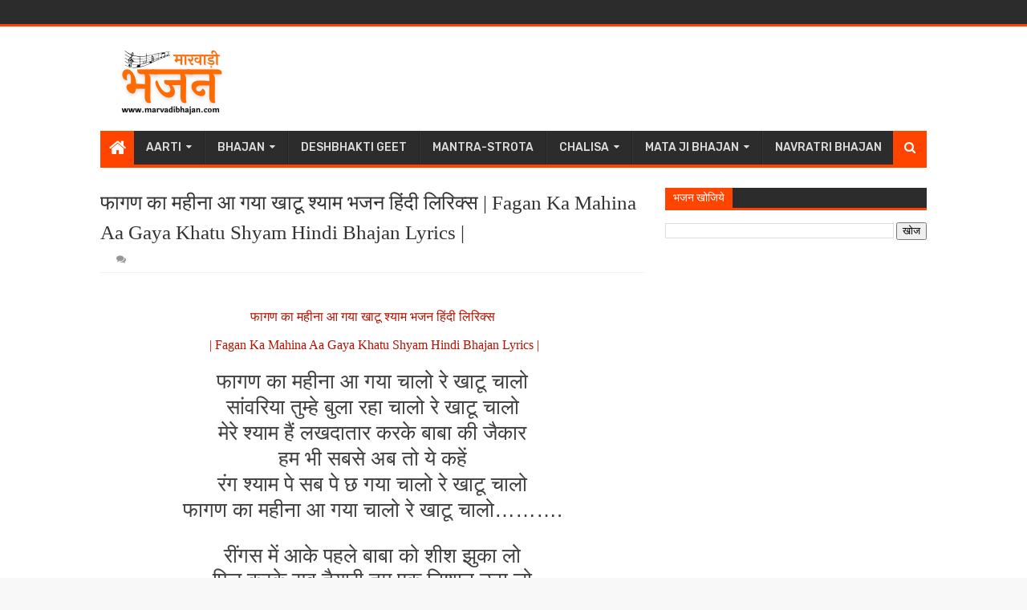

--- FILE ---
content_type: text/html; charset=utf-8
request_url: https://www.google.com/recaptcha/api2/aframe
body_size: 266
content:
<!DOCTYPE HTML><html><head><meta http-equiv="content-type" content="text/html; charset=UTF-8"></head><body><script nonce="lqy-iLdCBHwLvfLUuUvfvg">/** Anti-fraud and anti-abuse applications only. See google.com/recaptcha */ try{var clients={'sodar':'https://pagead2.googlesyndication.com/pagead/sodar?'};window.addEventListener("message",function(a){try{if(a.source===window.parent){var b=JSON.parse(a.data);var c=clients[b['id']];if(c){var d=document.createElement('img');d.src=c+b['params']+'&rc='+(localStorage.getItem("rc::a")?sessionStorage.getItem("rc::b"):"");window.document.body.appendChild(d);sessionStorage.setItem("rc::e",parseInt(sessionStorage.getItem("rc::e")||0)+1);localStorage.setItem("rc::h",'1769120057332');}}}catch(b){}});window.parent.postMessage("_grecaptcha_ready", "*");}catch(b){}</script></body></html>